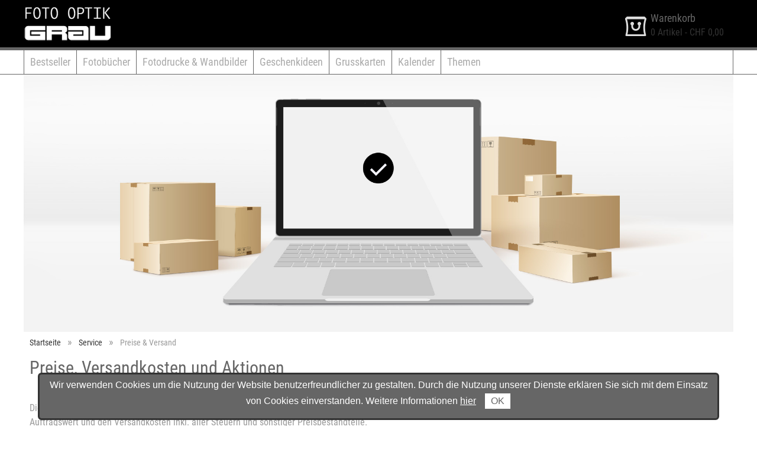

--- FILE ---
content_type: text/html; charset=utf-8
request_url: http://laborshop.foto-optik-grau.ch/service/preise-versand
body_size: 3173
content:
<!DOCTYPE html>
<html lang="de-CH">
<head>
        
    <title>Preise & Versand - Foto-Optik Grau</title>
    <meta http-equiv="content-type" content="text/html;charset=utf-8">
    <meta name="viewport" content="width=device-width, initial-scale=1.0">
    
    <meta name="keywords" content="preise, versandkosten, aktionen, informationen, versand, laborzeiten, datenaufbereitung">
<meta name="description" content="Hier finden Sie Informationen zu Preisen, Versandkosten und Aktionen. ">
 
    
    <meta name="generator" content="Personal Web Manager 6 (PWM6)">
    <meta name="author" content="Color Drack GmbH & Co KG">
    <meta name="publisher" content="Color Drack GmbH & Co KG">
    <meta name="copyright" content="Color Drack GmbH & Co KG">
    
    <meta name="robots" content="index,follow">
    <meta name="revisit-after" content="7 days">
    
    <link rel="shortcut icon" href="/media/s/std/img/6060/fav.ico?v=20220328">
   	<link rel="shortcut icon" href="/media/s/std/img/6060/fav.ico?v=20220328" type="image/x-icon">
   	<link rel="icon" href="/media/s/std/img/6060/fav.ico?v=20220328" type="image/ico">
    <link rel="manifest" href="/manifest.webmanifest">
    
    <link rel="apple-touch-icon" sizes="192x192" href="/media/s/std/img/6060/apple-touch-icon.png">
    <meta name="apple-mobile-web-app-capable" content="yes"/>

    
    
<meta property="og:title" content="Preise & Versand" />
<meta property="og:description" content="Preise & Versand - Foto-Optik Grau" />
<meta property="og:image" content="/media/i/image~1920x700~0~176.jpg" />
<meta property="og:url" content="http://laborshop.foto-optik-grau.ch/service/preise-versand" />
<meta property="og:site_name" content="Preise & Versand - Foto-Optik Grau" />
<link rel="stylesheet"  property="stylesheet" type="text/css" href="/media/s/std/grey.css?v=2023.02.06.083125" media="print,screen"><link rel="stylesheet"  property="stylesheet" type="text/css" href="/media/s/print.css?v=2022.04.11.095300"
media="print"><style>
                                                    .header { background-color: #000; }
                                                    .basket:hover .text > h4,
                                                    .basket.active .text > h4,
                                                    .basket .text > span,
                                                    .basket.active .text > span { color: #FFF; }
                                                    .header .logo.large { background-image: url("https://media.meinfotohaendler.ch/s/std/img/6060/logo.png"); }
                                                    .header .logo.small { background-image: url("https://media.meinfotohaendler.ch/s/std/img/6060/logo.png"); }
                                                    </style>
      
       
</head>
<body>
    <!-- HEADER with Logo and Menu -->
    <header class="clearfix">
        <!--  HEADER with LOGO, Basket and Helper Navigation  -->
        <div class="header">
            <div class="container">
                <div onclick="window.location='/'" class="logo large"><a title="Zur Einstiegsseite von Foto-Optik Grau!" href="/">Zur Einstiegsseite von Foto-Optik Grau!</a></div>
                <div onclick="window.location='/'" class="logo small"><a title="Zur Einstiegsseite von Foto-Optik Grau!" href="/">Zur Einstiegsseite von Foto-Optik Grau!</a></div>
                <div class="basket" onclick="window.location='/ch/warenkorb'">
    <div class="icon"></div><div class="text"><p>Warenkorb</p>
    <span><span class="nrOfBasketArticles">0</span> Artikel - <span class="basketSum">CHF 0,00</span></span></div></div>

            </div>
        </div>
        <!--  Main Navigation  -->
        <div class="navbar">
            <nav class="main container">
            <ul class="navi clearfix toggle">
                <li title="Navigation"><div>Navigation</div><div class="btn"><i></i><i></i><i></i></div></li>
            </ul>
            <ul class="navi clearfix main hidden">
<li><a href="/ch/bestseller" title="Bestseller">Bestseller</a></li><li><a href="/ch/produkte/fotobuecher" title="Fotobücher">Fotobücher</a></li><li><a href="/ch/produkte/fotodrucke-wandbilder" title="Fotodrucke & Wandbilder">Fotodrucke &
Wandbilder</a></li><li><a href="/ch/produkte/fotogeschenke" title="Geschenkideen">Geschenkideen</a></li><li><a href="/ch/produkte/grusskarten" title="Grusskarten">Grusskarten</a></li><li><a href="/ch/produkte/kalender"
title="Kalender">Kalender</a></li><li><a href="/ch/themen" title="Themen">Themen</a></li>                </ul>
            </nav>
        </div>
    </header>
    <main class="clearfix">
        <!-- CONTENT Area -->
        <div class="content container clearfix"><div class="main carousel" data-resize="0" data-buttons="1" data-current="0" data-next="0" data-pages="1" data-active="1" data-animation="0" data-nav="1">
<figure data-time="5" data-animtype="rl" data-animspeed="3000"><picture class="show-XS"><source srcset="/media/i/image~400x400~0~176.jpg 1x"  media="(min-width: 960px)"><source srcset="/media/i/image~400x400~0~176.jpg 1x, /media/i/image~400x400~0~176.jpg
2x"  media="(max-width: 960px)"><img src="/media/s/std/img/loader.gif" data-img="/media/i/image~400x400~0~176.jpg" width="400" height="400"></picture><picture class="hide-XS"><source srcset="/media/i/image~1920x700~0~176.jpg 1x"  media="(min-width:
960px)"><source srcset="/media/i/image~1920x700~0~176.jpg 1x, /media/i/image~1920x700~0~176.jpg 2x"  media="(max-width: 960px)"><img src="/media/s/std/img/loader.gif" data-img="/media/i/image~1920x700~0~176.jpg" width="1920"
height="700"></picture></figure>

</div>
<div class="block  c100 breadcrumbs"><ul>
<li><a href="/">Startseite</a></li><li><a href="/service/kontakt-support">Service</a></li><li>Preise & Versand</li></ul></div>
<div class="block text c100 xl">
<h1>Preise, Versandkosten und Aktionen</h1><p>Die Lieferung der Waren erfolgt zu den am Tag des Vertragsschlusses gültigen, in der Website von dem Anbieter angegebenen Preisen. Der Preis setzt sich zusammen aus dem Auftragswert und den Versandkosten
inkl. aller Steuern und sonstiger Preisbestandteile.<br />Sämtliche Preise verstehen sich in CHF und sind inklusive der gesetzlichen Mehrwertsteuer (8.1% für Fotos bzw. 2.6% für Fotobücher und ähnliche Produkte) angegeben.</p>
<p> </p>
<p>Die Preise können sich je nach gewählten Händler ändern.</p>
<p> </p>
<p><strong>Ihr gewählter Händler ist:</strong><br /><p>Foto-Optik Grau AG<br>Bundesplatz        2<br>6302 Zug</p></p><br><p><strong>Datenaufbereitung<br /></strong><br />Für die Datenaufbereitung wird eine handelsübliche Auftragspauschale von CHF 4,50
berechnet.</p></div>    </div>
</main>

<footer>
    <div class="container navigation">
<div class="c25 closed"><h6>Foto-Optik Grau</h6><nav><ul>
<li><a href="/mein-fotohaendler/impressum" title="Impressum">Impressum</a></li><li><a href="/mein-fotohaendler/datenschutz" title="Datenschutz">Datenschutz</a></li><li><a href="/mein-fotohaendler/agb" title="AGB">AGB</a></li></ul></nav></div>
<div class="c25 closed"><h6>Service</h6><nav><ul>
<li><a href="/service/kontakt-support" title="Kontakt & Support">Kontakt & Support</a></li><li><a href="/service/auftragsverfolgung" title="Auftragsverfolgung">Auftragsverfolgung</a></li><li><a href="/service/preise-versand" title="Preise &
Versand">Preise & Versand</a></li><li><a href="/service/faq" title="FAQ">FAQ</a></li><li><a href="/service/newsletter" title="Newsletter">Newsletter</a></li></ul></nav></div>
<div class="c25 closed"><h6>Bestellsoftware</h6><nav><ul>
<li><a href="/bestellsoftware/bestellsoftware-fuer-windows" title="Bestellsoftware für Windows">Bestellsoftware für Windows</a></li><li><a href="/bestellsoftware/bestellsoftware-fuer-mac" title="Bestellsoftware für Mac">Bestellsoftware für
Mac</a></li><li><a href="/bestellsoftware/mein-fotohaendler-fuer-android" title="Mein Fotohändler für Android">Mein Fotohändler für Android</a></li><li><a href="/bestellsoftware/mein-fotohaendler-fuer-ios" title="Mein Fotohändler für iOS">Mein
Fotohändler für iOS</a></li></ul></nav></div>
    </div>
    <div class="pageend">&copy; 2026 Foto-Optik Grau - Alle Preise in CHF inkl. MwSt. Bei Postversand zzgl. Versandkosten.</div>
</footer>


<!-- warning for cookies -->
                    <div class="cookie">
                        <span>Wir verwenden Cookies um die Nutzung der Website benutzerfreundlicher zu gestalten. Durch die Nutzung unserer Dienste erklären Sie sich mit dem Einsatz von Cookies einverstanden. Weitere Informationen <a
href="/datenschutz">hier</a>
                        <button onclick="picsweb.acceptCookieWarning(this);">OK</button></span>
                    </div><!-- handle global JS-Constants -->
<script>
    var PWM_BASKET_URL        = "/ch/warenkorb";
    var CD_BLOCK_PRODUCTS     = [];
    var CD_CURRENCY_SYMBOL    = "CHF";
    var DFS_DOWNLOAD_WIN      = "https://api.cdlab.at/api2015/index.php?api=setup&company=6060&lang=ch&os=win&software=xhdfs5";
    var DFS_DEATILPAGE_WIN    = "/bestellsoftware/bestellsoftware-fuer-windows";
    var DFS_DOWNLOAD_MAC      = "https://api.cdlab.at/api2015/index.php?api=setup&company=6060&lang=ch&os=mac&software=xhdfs5";
    var DFS_DEATILPAGE_MAC    = "/bestellsoftware/bestellsoftware-fuer-mac";
    var APP_DOWNLOAD_ANDROID  = "https://play.google.com/store/apps/details?id=at.mazzapps.mfs.colordrack";
    var APP_DOWNLOAD_IOS      = "https://itunes.apple.com/at/app/colordrack-mobiles-foto-system/id727587034?mt=8";
    var CD_ZNR                = "6060";
    var CD_LANG               = "ch";
</script>
<script src="/js/site.min.js?v=2022.10.24.104710"></script>
</body>
</html>
